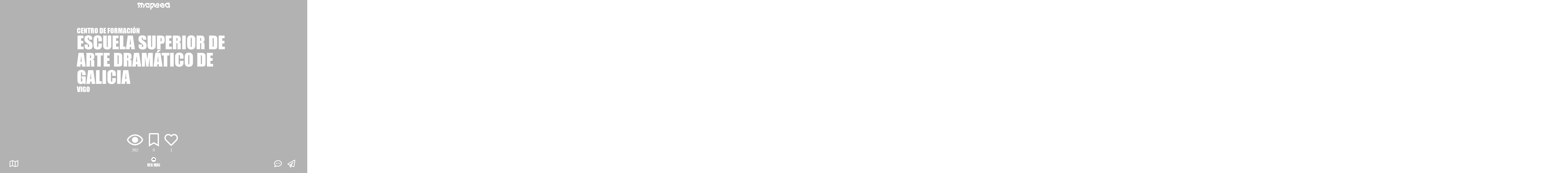

--- FILE ---
content_type: text/html; charset=UTF-8
request_url: https://mapeea.com/espacios/ESCUELA-SUPERIOR-DE-ARTE-DRAMATICO-DE-GALICIA
body_size: 4583
content:
<!DOCTYPE html>
<html>
	<head>
		<meta charset="utf-8">
    	<title>mapeea</title>
								<meta  property='og:title' content='[mapeea] - Echa un vistazo a ESCUELA SUPERIOR DE ARTE DRAMÁTICO DE GALICIA'/>
						<meta  property='og:image' content='https://mapeea.com/uploads/espacio/67/60081cdd3332f_actividades_xornadasportasabertas-768x1024.jpg'/>
						<meta  property='og:site_name' content='mapeea'/>
						<meta  property='og:description' content='La Escola Superior de Arte Dramática de Galicia es una escuela pública que ofrece enseñanzas oficiales para obtener una Titulación Superior en Arte Dramático, equivalente a Grado universitario, en Dirección escénica y Dramaturgia, Escenografía e Interpretación.'/>
						<meta  property='og:url' content='https://mapeea.com/espacios/ESCUELA-SUPERIOR-DE-ARTE-DRAMATICO-DE-GALICIA'/>
						<meta  property='og:type' content='website'/>
						<meta  property='fb:app_id' content='331100018052612'/>
					    	<meta name="description" content="mapeea">
    	<meta name="author" content="Drosophila">
    	<base href='https://mapeea.com/'/>
    	
    	<meta name="viewport" content="width=device-width, initial-scale=1, minimum-scale=1, maximum-scale=1">
    	<meta name="mobile-web-app-capable" content="yes">
    	
		    	<!-- Google Tag Manager -->
		<script>(function(w,d,s,l,i){w[l]=w[l]||[];w[l].push({'gtm.start':
		new Date().getTime(),event:'gtm.js'});var f=d.getElementsByTagName(s)[0],
		j=d.createElement(s),dl=l!='dataLayer'?'&l='+l:'';j.async=true;j.src=
		'https://www.googletagmanager.com/gtm.js?id='+i+dl;f.parentNode.insertBefore(j,f);
		})(window,document,'script','dataLayer','GTM-TVTFRFP7');</script>
		<!-- End Google Tag Manager -->
        
    	    	<link rel="canonical" href="https://mapeea.com/espacios/ESCUELA-SUPERIOR-DE-ARTE-DRAMATICO-DE-GALICIA"/>
		

		<link rel="manifest" href="mapeea.webmanifest">
		<link rel="stylesheet" rel="preload" href="css/bootstrap.min.css" as="style" onload="this.onload=null;this.rel='stylesheet'">
		<link rel="preload" href="css/bootstrap-grid.min.css" as="style" onload="this.onload=null;this.rel='stylesheet'">
    	<link rel="stylesheet" href="css/bootstrap.min.css" media="all">
		<link rel="stylesheet" href="css/bootstrap-grid.min.css" media="all">
		

    	<link rel="stylesheet" href="min/?f=css/app.css&ver=1.32" media="all">
    	<link rel="stylesheet" href="min/?f=css/front.css&ver=1.26" media="all">
    	
    	<!-- <link rel="stylesheet" href="css/font-awesome/css/font-awesome.min.css">-->
    	<link rel="stylesheet" href="css/font-awesome/v5/css/all.min.css">
		
		<link rel="stylesheet" rel="preload" href="css/jquery.Jcrop.min.css" as="style" onload="this.onload=null;this.rel='stylesheet'">
		<link rel="stylesheet" href="css/jquery.Jcrop.min.css">
		<link rel="stylesheet" rel="preload" href="https://api.tiles.mapbox.com/mapbox-gl-js/v0.53.0/mapbox-gl.css" as="style" onload="this.onload=null;this.rel='stylesheet'">
    	<link href='https://api.tiles.mapbox.com/mapbox-gl-js/v0.53.0/mapbox-gl.css' rel='stylesheet' />
		<link rel="stylesheet" href="https://api.mapbox.com/mapbox-gl-js/plugins/mapbox-gl-directions/v4.1.0/mapbox-gl-directions.css" type="text/css">
		<link rel="stylesheet" rel="preload" href="css/MapBoxglSpiderifier.css" as="style" onload="this.onload=null;this.rel='stylesheet'">
		<link rel='stylesheet' href='css/MapBoxglSpiderifier.css'/>
		    	
    	<link rel="icon" type="image/png" href="img/favicon.png">
    	
		<script src="https://code.jquery.com/jquery-3.2.1.min.js" integrity="sha256-hwg4gsxgFZhOsEEamdOYGBf13FyQuiTwlAQgxVSNgt4=" crossorigin="anonymous"></script>
      	<script src="js/jquery-ui.min.js" defer></script>
      	<script src="min/?f=js/popper.js" defer></script>
      	<script src="js/bootstrap.min.js" defer></script>
      	<!-- <script src="js/bootstrap-swipe-carousel.js" type="module"></script>-->
      	<script src="min/?f=js/ajaxupload.js" defer></script>
      	<script src="js/jquery.Jcrop.min.js" defer></script>
      	<script src="js/jquery.smartuploader.min.js" defer></script>
      	<script src="js/jquery.cookie.js"></script>
      	<script src="js/device.min.js" defer></script>
		<script src="js/jquery.slimscroll.js?ver=0.01" defer></script>
		<script src="js/modernizr-webp-detection.js"></script>
      	<script src='https://api.tiles.mapbox.com/mapbox-gl-js/v0.53.0/mapbox-gl.js'></script>
		<script src="https://api.mapbox.com/mapbox-gl-js/plugins/mapbox-gl-directions/v4.1.0/mapbox-gl-directions.js"></script>
      	<script src="js/MapBoxglSpiderifier.js"></script>
		<script src="https://cdn.jsdelivr.net/npm/js-cookie@rc/dist/js.cookie.min.js"></script> <!-- Millan -->
		<!-- 
    	<script src="js/config.js"></script>
    	<script src="js/framework.js"></script>
    	<script src="js/constantes.js"></script>
    	<script src="js/mapas.js"></script>
    	<script src="js/comun.js"></script>
    	<script src="js/seguridad.js"></script>
    	<script src="js/front.js"></script>
    	<script src="js/menu.js"></script>
    	--> 
    	<script src="min/?b=js&f=polyfill.js,config.js,framework.js,constantes.js,mapas.js,comun.js,seguridad.js,front.js,menu.js&ver=2.46"></script>
	</head>
	<body >
					<!-- Google Tag Manager (noscript) -->
			<noscript><iframe src="https://www.googletagmanager.com/ns.html?id=GTM-TVTFRFP7"
			height="0" width="0" style="display:none;visibility:hidden"></iframe></noscript>
			<!-- End Google Tag Manager (noscript) -->
				<div id="main">
			 <link rel="stylesheet" href="https://mapeea.com/min/?f=css/paginas/front/portfolio.css,css/paginas/front/espacio/portfolio.css&ver=1.46" media="all">

<input type='hidden' id='share_title' value='mapeea - ESCUELA SUPERIOR DE ARTE DRAMÁTICO DE GALICIA'/>
<input type='hidden' id='share_text' value='mapeea - ESCUELA SUPERIOR DE ARTE DRAMÁTICO DE GALICIA'/>
<input type='hidden' id='share_url' value='https://mapeea.com/espacios/ESCUELA-SUPERIOR-DE-ARTE-DRAMATICO-DE-GALICIA'/>
<input type='hidden' id='url_analytics' value='/espacios/ESCUELA-SUPERIOR-DE-ARTE-DRAMATICO-DE-GALICIA'/>
<input type='hidden' id='web_espacio' value='https://esadgalicia.com/'/>

<input type="hidden" id="valor_id_entidad_ficha" value="550"/>
<input type="hidden" id="valor_id_tipo_entidad_ficha" value="1"/>
<input type="hidden" id="open_from_mapa" value=""/>

<div id='capa_info_entidad_mobile' class='capa_info_entidad'>
	<div id='capa_ico_vis' class='info_entidad_capa'>
	<div class='info_entidad_capa_icono'>
		<span></span>
		<img src='img/ico_vis_white.png'/>
	</div>
	<div id='capa_count_vis' class='capa_count_entidad'>392</div>
</div>
<div id='capa_ico_fav' class='info_entidad_capa'>
	<div class='info_entidad_capa_icono'>
		<span></span>
		<i class="far fa-bookmark" id_entidad='550' id_tipo_entidad='1' isAdded='' after_function='anima_info_entidad'></i>
	</div>
	<div id='capa_count_fav' class='capa_count_entidad'>0</div>
</div>
<div id='capa_ico_like' class='info_entidad_capa'>
	<div class='info_entidad_capa_icono'>
		<span></span>
		<i class="far fa-heart" id_entidad='550' id_tipo_entidad='1' isAdded='' after_function='anima_info_entidad'></i>
	</div>
	<div id='capa_count_like' class='capa_count_entidad'>1</div>
</div>

<script src="min/?f=js/paginas/comunes/info_entidad.js&ver=1.02"></script></div>

<form method="post" action="https://mapeea.com/" id="form_visitar">
	<input type="hidden" name="id_entidad_ficha" value="550"/>
	<input type="hidden" name="id_tipo_entidad_ficha" value="1"/>
	<input type="hidden" name="tipo_entidad_ficha" value="espacio"/>
	<input type="hidden" name="longitud_entidad_ficha" id="longitud_entidad_ficha" value="-8.75642180"/>
	<input type="hidden" name="latitud_entidad_ficha" id="latitud_entidad_ficha" value="42.20930760"/>
	<input type="hidden" name="mostrar_mapa" value="1"/>
	<input type="hidden" name="buildmodel" value="1"/>
</form>

<input type='hidden' class='foto_fondo' value='uploads/espacio/67/60081cdd3332f_actividades_xornadasportasabertas-768x1024.jpg'/>
<input type='hidden' class='foto_fondo' value='uploads/espacio/67/60081cdd3332f_actividades_xornadasportasabertas-768x1024.jpg'/>
<input type='hidden' class='foto_fondo' value='uploads/espacio/30/5ebd6a374a5ec_32c.jpg'/>
<input type='hidden' class='foto_fondo' value='uploads/espacio/30/5ebd6a50e3699_32a.jpg'/>
<input type='hidden' class='foto_fondo' value='uploads/espacio/30/5ebd6a5941a0b_32b.jpg'/>

<div id='portfolio_filter'>&nbsp;</div>
<div id='portfolio_image_wrapper' style='background-image: url("uploads/espacio/67/60081cdd3332f_actividades_xornadasportasabertas-768x1024.jpg")'></div>
<div id='portfolio_image_carrusel_wrapper'>
							<div class='imagen_carrusel' ancho_foto='768' alto_foto='770' ruta_movil='' indice='0'>
			<div class='filter'></div>
			<img src='uploads/espacio/67/60081cdd3332f_actividades_xornadasportasabertas-768x1024.jpg'/>
						<div class='ico_ver_mas capa_ocultable font-impact'>
				<span>
        			<i class="fas fa-angle-up"></i><br>
        			VER M&Aacute;S
        		</span>
			</div>
		</div>
						<div class='imagen_carrusel' ancho_foto='960' alto_foto='960' ruta_movil='uploads/espacio/30/5ebd6a41a4f70_32c.jpg' indice='1'>
			<div class='filter'></div>
			<img src='uploads/espacio/30/5ebd6a374a5ec_32c.jpg'/>
						<div class='info_imagen font-impact' autor='Facebook ESAD Galicia'>info</div>
			<div class='info_imagen_text'>Autor: Facebook ESAD Galicia</div>
						<div class='ico_ver_mas capa_ocultable font-impact'>
				<span>
        			<i class="fas fa-angle-up"></i><br>
        			VER M&Aacute;S
        		</span>
			</div>
		</div>
						<div class='imagen_carrusel' ancho_foto='957' alto_foto='957' ruta_movil='' indice='2'>
			<div class='filter'></div>
			<img src='uploads/espacio/30/5ebd6a50e3699_32a.jpg'/>
						<div class='info_imagen font-impact' autor='Facebook ESAD Galicia'>info</div>
			<div class='info_imagen_text'>Autor: Facebook ESAD Galicia</div>
						<div class='ico_ver_mas capa_ocultable font-impact'>
				<span>
        			<i class="fas fa-angle-up"></i><br>
        			VER M&Aacute;S
        		</span>
			</div>
		</div>
						<div class='imagen_carrusel' ancho_foto='957' alto_foto='957' ruta_movil='' indice='3'>
			<div class='filter'></div>
			<img src='uploads/espacio/30/5ebd6a5941a0b_32b.jpg'/>
						<div class='info_imagen font-impact' autor='Facebook ESAD Galicia'>info</div>
			<div class='info_imagen_text'>Autor: Facebook ESAD Galicia</div>
						<div class='ico_ver_mas capa_ocultable font-impact'>
				<span>
        			<i class="fas fa-angle-up"></i><br>
        			VER M&Aacute;S
        		</span>
			</div>
		</div>
					</div>
<div id='portfolio_image_carrusel_veil'></div>
<div id='portfolio_carrusel_left' class='portfolio_carrusel_action'>&nbsp;</div>
<div id='portfolio_carrusel_right' class='portfolio_carrusel_action active'>&nbsp;</div>
<div id='portfolio_carrusel_indicators'>
		<div class='item'></div>
		<div class='item'></div>
		<div class='item'></div>
		<div class='item'></div>
	</div>
<div id='portfolio_carrusel_interval_progress_active'></div>
<div id='portfolio_wrapper'>
	<div class='header_mapea' id='portfolio_header_mapea'>
	<div class='logo'>
		<a href='https://mapeea.com/'><img src='img/logo_blanco.png'/></a>
	</div>
</div>	<section id="seccion_titulo" class="seccion_centrada seccion capa_ocultable seccion_visible font-impact">
		<div id="capa_titulo">
			<div class='tipo'>Centro de Formación</div>
			<div class='nombre'>ESCUELA SUPERIOR DE ARTE DRAMÁTICO DE GALICIA</div>
			<div class='ciudad'>Vigo</div>
		</div>
	</section>
	<section id="seccion_info" class="seccion_margen seccion">
		<div id="capa_redes_info">
        	    	<a href='https://www.facebook.com/esadgalicia/' target='_blank'><i class='fab fa-facebook'></i></a>
        	<a href='https://twitter.com/esadgalicia' target='_blank'><i class='fab fa-twitter'></i></a>
        	<a href='https://www.instagram.com/esadgalicia/' target='_blank'><i class='fab fa-instagram'></i></a>
    <span class='font-impact'><a href='https://esadgalicia.com/' target='_blank'>WEB</a></span>
        </div>
        		<div id="capa_descripcion" class="font-arial-black capa_ocultable">La Escola Superior de Arte Dramática de Galicia es una escuela pública que ofrece enseñanzas oficiales para obtener una Titulación Superior en Arte...</div>
				<div class='boton_seccion'><button type='button' id='btnMostrarTecnica'>VER M&Aacute;S</button></div>
	</section>
	<section id="seccion_valoracion" class="seccion">
		<div id="wrapper_valoracion">
    		<div id="capa_valoracion" class="capa_ocultable">
    			<div class="ptitulo font-impact">ESCUELA SUPERIOR DE ARTE DRAMÁTICO DE GALICIA</div>
<div class='valoracion_resumen font-impact'>0 estrellas&nbsp;(0)</div>
<div class='valoracion_item'>
	<i class="far fa-star"></i><br>
</div>
<div class='valoracion_item'>
	<i class="far fa-star"></i><br>
</div>
<div class='valoracion_item'>
	<i class="far fa-star"></i><br>
</div>
<div class='valoracion_item'>
	<i class="far fa-star"></i><br>
</div>
<div class='valoracion_item'>
	<i class="far fa-star"></i><br>
</div>
<!-- <script src="min/?f=js/paginas/comunes/valoracion_entidad.js&ver=1.01"></script>-->    		</div>
    		<div id='capa_link_valoracion' class='font-impact'>
    			Deja tu valoración
    		</div>
    		<div class='boton_seccion paddingtop'>
				<button type='button' id='btnMostrarContactar'>CONTACTAR</button>
							</div>
		</div>
	</section>
	<div class='ico_like_animacion ico_animacion'><i class='fas fa-heart'></i></div>
	<div class='ico_fav_animacion ico_animacion'><i class='fas fa-bookmark'></i></div>
		<div class='ico_carrusel_animacion'>
		<div>
			<i class="fas fa-chevron-circle-right"></i>
		</div>
	</div>
	</div>
<section id="seccion_tecnica" class="seccion_pagina">
	<div class='enlace_back font-impact'>
		<i class='fas fa-angle-left'></i> Atrás
	</div>
	<div id="seccion_tecnica_wrapper">
		<div class="ptitulo font-impact grande">ESCUELA SUPERIOR DE ARTE DRAMÁTICO DE GALICIA</div>
		<div class="contenido medio pre-wrap">La Escola Superior de Arte Dramática de Galicia es una escuela pública que ofrece enseñanzas oficiales para obtener una Titulación Superior en Arte Dramático, equivalente a Grado universitario, en Dirección escénica y Dramaturgia, Escenografía e Interpretación.</div>
    	<div class="ptitulo font-impact paddingtop">TIPO</div>
    	<div class="contenido">Centro de Formación</div>
    	    	<div class="ptitulo font-impact paddingtop">DISCIPLINA</div>
    	    	<div class="contenido">Artes escénicas</div>
    	    					    	<div class="ptitulo font-impact paddingtop">ACTIVIDAD</div>
    	    	<div class="contenido">Formación</div>
    	    					<div class="boton_tecnica"><button id='btnTecnicaVolver'>Volver a la ficha</button></div>
	</div>
</section>
<section id="seccion_contacto" class="seccion_pagina">
	<div class='enlace_back font-impact'>
		<i class='fas fa-angle-left'></i> Atrás
	</div>
	<div id="capa_contacto" class="capa_ocultable font-impact">
		<div class='nombre font-impact'>
			ESCUELA SUPERIOR DE ARTE DRAMÁTICO DE GALICIA		</div>
		<div id="capa_redes">
        	    	<a href='https://www.facebook.com/esadgalicia/' target='_blank'><i class='fab fa-facebook'></i></a>
        	<a href='https://twitter.com/esadgalicia' target='_blank'><i class='fab fa-twitter'></i></a>
        	<a href='https://www.instagram.com/esadgalicia/' target='_blank'><i class='fab fa-instagram'></i></a>
            </div>
        <div class='direccion font-impact'>
        	Rúa das Teixugueiras 6  36212 Vigo        </div>
		<div class='iconos'>
						<div><a href='mailto:comunicacion@esadgalicia.com' id='boton_mail'><button type="button">Contactar</button></a></div>
			<span class='mail_texto'>comunicacion@esadgalicia.com</span>
									<div><a href='tel:986 24 63 99' id='boton_telefono'><button type="button">Llamar</button></a></div>
			<span class='telefono_texto'>986 24 63 99</span>
									<div><a href='https://esadgalicia.com/' target='_blank'><button type='button'>Web</button></a></div>
					</div>
	</div>
</section>
<section id="seccion_valoraciones" class="seccion_pagina">
	<div class='enlace_back font-impact'>
		<i class='fas fa-angle-left'></i> Atrás
	</div>
	<div id="valoraciones_wrapper">
		<div class='ptitulo font-arial-black'>
		Todavía no tenemos valoraciones para este espacio, sé el primero en dejar tu valoración y comentarios
	</div>
	</div>
	<div id="tu_valoracion" class='edicion'>
	<div class='ptitulo text-center font-arial-black'>
				Deja tu valoración
			</div>
		<div class='estrellas_wrapper text-center'>
				<div class='estrella_item' indice='0'>
        	<i class="far fa-star"></i>
        </div>
				<div class='estrella_item' indice='1'>
        	<i class="far fa-star"></i>
        </div>
				<div class='estrella_item' indice='2'>
        	<i class="far fa-star"></i>
        </div>
				<div class='estrella_item' indice='3'>
        	<i class="far fa-star"></i>
        </div>
				<div class='estrella_item' indice='4'>
        	<i class="far fa-star"></i>
        </div>
			</div>
		<div class='comentario_wrapper'>
		<div class='usuario'>
			<img src='img/usuario.png' height="40px"/>
		</div>
		<div class='comentario '>
						<input type='text' class='holder_front' placeholder="Deja tu mensaje" disabled/>
					</div>
						<div class='boton'><button type='button' id='btnEnviarValoracion' class="disabled">Enviar</button></div>
		<div class='mensaje_error'>&nbsp;</div>
			</div>
	</div></section>
<div id='capa_compartir'>
	<div id='capa_fb'>
		<a href="https://facebook.com/sharer.php?display=page&u=https://mapeea.com/espacios/ESCUELA-SUPERIOR-DE-ARTE-DRAMATICO-DE-GALICIA&t=Pruebas fer" target="_blank">
            <i class="fab fa-facebook-f"></i>
        </a>
	</div>
	<div id='capa_tw'>
		<a href="https://twitter.com/share?ref_src=twsrc%5Etfw&url=https://mapeea.com/espacios/ESCUELA-SUPERIOR-DE-ARTE-DRAMATICO-DE-GALICIA&text=He%20visto%20este%20espacio%20en%20mapeea: " target="_blank">
			<i class="fab fa-twitter"></i>
		</a>
	</div>
</div>
<a id='compartir' class='capa_ocultable' href='#' style='display:none;'><img src='img/btn_compartir.png'/></a>
<div class='portfolio_prefooter capa_ocultable'>
    <div class='prefooter_wrapper'>
    	<div class="izq">
    		    		<i class="far fa-map mapa"></i>
    		    	</div>
    	<div class="centro font-impact">
			    		<span>
        		<i class="fas fa-angle-up"></i><br>
        		VER M&Aacute;S
    		</span>
			    	</div>
    	<div class="dcha">
						<i class="far fa-comment-dots comentarios"></i>
			    		<i class="far fa-paper-plane compartir"></i>
    	</div>
    </div>
</div>
<div class='portfolio_footer font-impact'>
	<div class="izq">&nbsp;</div>
	<div class="centro">
		<div class="ptitulo">ESCUELA SUPERIOR DE ARTE DRAMÁTICO DE GALICIA</div>
		<div class="menu">
						<div class="item" onclick="menu_footer('ir_a_info');">INFO</div>
						     <div class='separador'>|</div>
						<div class="item" onclick="menu_footer('ir_a_contacto');">CONTACTO</div>
						     <div class='separador'>|</div>
						<div class="item" onclick="menu_footer('ir_a_mapa');">MAPA</div>
					</div>
	</div>
	<div class="dcha">
		
	</div>
</div><script src="min/?f=js/paginas/front/portfolio.js,js/paginas/front/espacio/portfolio.js&ver=1.56"></script>		</div>
		<div class='clear'></div>
    	<div id="emergente" style="display:none;"></div>
    	<div id="emergente_cookies" style="display:none;"></div>
    	<div id="capa_mensajes"></div>
    	<div id="capa_confirm"></div>
    	<div id="veil"></div>
		    	<input type='hidden' id='length_loading' value='0'/>
	</body>
	<script>window.MSInputMethodContext && document.documentMode && document.write('<script src="https://cdn.jsdelivr.net/gh/nuxodin/ie11CustomProperties@4.1.0/ie11CustomProperties.min.js"><\/script>');</script>
</html>

--- FILE ---
content_type: text/css; charset=utf-8
request_url: https://mapeea.com/min/?f=css/paginas/front/portfolio.css,css/paginas/front/espacio/portfolio.css&ver=1.46
body_size: 4277
content:
:root{--margen-izq-seccion:100px;--margen-right-seccion:100px;--margen-right-porcentaje:35%;--margen-izq-seccion-mobile:20px;--margen-right-seccion-mobile:10px;--margen-right-porcentaje-mobile:10px}body{overflow:hidden}.mapboxgl-ctrl-compass{display:none !important}#main{padding-top:0 !important}div#capa_boton_editar{position:absolute;top:10px;left:10px}.header_mapea{width:100%;top:0;text-align:center}.header_mapea .logo{height:30px;margin-top:10px}.header_mapea .logo img{height:100%}.redes_mapea{color:#fff;font-size:1.4em;text-align:right;margin-right:40px}.redes_mapea a{color:#fff}.enlace_back{color:#fff;font-size:24px;text-align:left;padding-left:10px;padding-top:10px;cursor:pointer;position:absolute;z-index:10}#portfolio_haztesocia{position:absolute;top:20;left:20;font-size:1em;font-family:Impact,ImpactImport1,ImpactImport2,Charcoal,sans-serif;z-index:2}#portfolio_icomenu{position:absolute;top:60px;right:0;background-color:var(--color-turquesa-chillon);color:#000;font-size:1.4em;padding:10px 15px 10px 20px;border-radius:50px 0 0 50px;z-index:2}#portfolio_filter{width:100%;height:100%;position:fixed;background-color:rgba(0,0,0,.3);z-index:-1;top:0}#portfolio_image_carrusel_veil{position:fixed;width:100%;height:100%;z-index:0;background-color:transparent;display:none}#portfolio_image_wrapper{position:fixed;width:100%;height:100%;background-size:cover;background-repeat:no-repeat;background-position:center center;z-index:-2;top:0}#portfolio_image_carrusel_wrapper{position:absolute;z-index:2;font-size:0;left:0;top:0;width:100%}#portfolio_image_carrusel_wrapper .imagen_carrusel{position:absolute;transition:.3s;background-color:#fff;padding-left:20px;display:none;left:100%;z-index:0;background-size:cover;background-repeat:no-repeat;background-position:center center;--webkit-touch-callout:none}#portfolio_image_carrusel_wrapper .imagen_carrusel .filter{position:absolute;top:0;left:0;width:100%;height:100%;background-color:rgba(0,0,0,.1);margin-left:20px}#portfolio_image_carrusel_wrapper .imagen_carrusel img{height:100%;display:inline-block}#portfolio_image_carrusel_wrapper .imagen_carrusel .info_imagen{position:absolute;right:30px;bottom:35px;color:#fff;font-size:20px;cursor:pointer;border-bottom:transparent 8px solid;transition:border .65s linear}#portfolio_image_carrusel_wrapper .imagen_carrusel .info_imagen.moviles{bottom:5px}#portfolio_image_carrusel_wrapper .imagen_carrusel .info_imagen.bordevisible{border-bottom:var(--color-turquesa-chillon) 8px solid}#portfolio_image_carrusel_wrapper .imagen_carrusel .info_imagen_text{position:absolute;right:30px;bottom:10px;font-size:16px;visibility:hidden;opacity:0;color:#fff;font-weight:800;transition:visibility .65s linear,opacity .65s linear;z-index:3}#portfolio_image_carrusel_wrapper .imagen_carrusel .info_imagen_text.moviles{width:100%;text-align:center;right:auto}#portfolio_image_carrusel_wrapper .imagen_carrusel .ico_ver_mas{font-size:16px;color:#fff;position:absolute;bottom:11px;cursor:pointer;text-align:center;width:60px;margin:auto;left:50%;margin-left:-32px}#portfolio_image_carrusel_wrapper .imagen_carrusel .ico_ver_mas span{text-align:center;display:block;width:100%}#portfolio_image_carrusel_wrapper .imagen_carrusel .ico_ver_mas span i{background-color:#fff;border-radius:50px;color:rgba(0,0,0,.7);font-size:1.1em;width:20px;height:20px}.portfolio_carrusel_action{position:absolute;top:0;width:35px;z-Index:2;display:none}.portfolio_carrusel_action.active{display:block}#portfolio_carrusel_left{left:0}#portfolio_carrusel_right{right:8px}#portfolio_carrusel_left.active{cursor:url(/img/cursores/left.png),auto}#portfolio_carrusel_right.active{cursor:url(/img/cursores/right.png),auto}#portfolio_carrusel_indicators{position:absolute;top:10px;visibility:hidden;z-index:5;font-size:0}#portfolio_carrusel_indicators .item{height:5px;background-color:#fff;display:inline-block;opacity:.5}#portfolio_carrusel_indicators .item.active{opacity:1}#portfolio_carrusel_interval_progress_active{display:none;position:absolute;opacity:1;background-color:#fff;height:5px;z-index:6;width:0}.portfolio_footer{background-color:transparent;color:#fff;width:100%;height:35px;position:fixed;bottom:0;visibility:hidden;opacity:0;transition:visibility .65s linear,opacity .65s linear;font-size:0;padding-top:0}.portfolio_footer .izq{width:10%;font-size:16px;display:inline-block}.portfolio_footer .centro{font-size:16px;display:inline-block;width:80%;text-align:center;margin:0;vertical-align:top}.portfolio_footer .centro .ptitulo{font-size:1.7em;text-transform:uppercase;display:none}.portfolio_footer .dcha{font-size:16px;width:10%;display:inline-block;padding-top:32px}.portfolio_footer .menu{padding-top:2px}.portfolio_footer .menu .item{cursor:pointer}.portfolio_footer .menu .item,.portfolio_footer .menu .separador{display:inline;font-size:1.2em}#btnVisitar{visibility:hidden;opacity:0;transition:visibility .65s linear,opacity .65s linear}i.cambiando{transform:scaleX(-1);-webkit-transform:scaleX(-1);-webkit-transition:all .5s;transition:all .5s}.portfolio_prefooter{position:absolute;bottom:20px;width:100%;color:#fff;font-size:0}.portfolio_prefooter .izq{font-size:16px;width:25%;display:inline-block;padding-left:20px}.portfolio_prefooter .centro{font-size:16px;width:50%;display:inline-block;text-align:center}.portfolio_prefooter .centro span{cursor:pointer}.portfolio_prefooter .centro i{background-color:#fff;border-radius:50px;color:rgba(0,0,0,.7);font-size:1.1em;width:20px;height:20px}.portfolio_prefooter .dcha{font-size:16px;width:25%;display:inline-block;padding-right:50px;text-align:right;white-space:nowrap}.portfolio_prefooter .izq i,.portfolio_prefooter .dcha i{font-size:2em;cursor:pointer;margin-left:20px}.portfolio_prefooter .izq{position:relative}a#compartir{position:absolute}a#compartir img{width:60px;height:60px}#capa_compartir a{color:#fff;display:inline-block;font-size:1.5em;padding-bottom:10px}#capa_compartir div{margin-top:5px;margin-left:5px}#capa_compartir{display:none;position:absolute}#capa_info_entidad_mobile{visibility:hidden;opacity:0;transition:visibility .65s linear,opacity .65s linear;color:#fff;position:absolute}.capa_info_entidad{text-align:center;width:100%}.capa_info_entidad .info_entidad_capa{height:60px}.capa_info_entidad .info_entidad_capa .info_entidad_capa_icono{height:60px;white-space:nowrap;line-height:1;text-align:center;font-size:0}.capa_info_entidad .info_entidad_capa .info_entidad_capa_icono span{display:inline-block;height:100%;vertical-align:middle}.capa_info_entidad .info_entidad_capa .info_entidad_capa_icono img{vertical-align:middle;width:67px}.capa_info_entidad .info_entidad_capa .info_entidad_capa_icono i{vertical-align:middle;font-size:56px}.capa_info_entidad div#capa_ico_fav{display:inline-block;cursor:pointer;margin-right:9.8px;margin-left:9.8px}.capa_info_entidad div#capa_ico_like{display:inline-block;cursor:pointer;margin-right:9.8px;margin-left:9.8px}.capa_info_entidad #capa_ico_vis{display:inline-block;padding-right:9.8px}.capa_info_entidad .capa_count_entidad{font-size:16.8px}#portfolio_wrapper{position:unset !important;width:100%;overflow-y:auto;overflow-x:hidden;z-index:1;color:#fff;scrollbar-color:silver transparent;scrollbar-width:thin}#portfolio_wrapper::-webkit-scrollbar{width:6px}#portfolio_wrapper::-webkit-scrollbar-track{background:0 0;border-radius:50px}#portfolio_wrapper::-webkit-scrollbar-thumb{background:silver;border-radius:0}.seccion{visibility:hidden;opacity:0;transition:visibility .65s linear,opacity .65s linear}.seccion_visible{display:block}.seccion_margen{margin-left:var(--margen-izq-seccion);margin-right:var(--margen-right-seccion)}.seccion_padding{padding-left:var(--margen-izq-seccion);padding-right:var(--margen-right-seccion)}.seccion_centrada{width:50%;margin:auto}.seccion_pagina{display:none}#seccion_titulo{text-transform:uppercase;padding-top:30px}#seccion_titulo #capa_titulo{font-size:4.5em;line-height:1}#seccion_titulo #capa_titulo .tipo{font-size:.4em}#seccion_titulo #capa_titulo .ciudad{font-size:.4em}#seccion_info{font-size:1em}#seccion_info #capa_redes_info{margin-bottom:60px;text-align:center}#seccion_info #capa_redes_info a{color:#fff;display:inline-block;margin-right:3px;text-decoration:none}#seccion_info #capa_redes_info span{display:block;margin-top:5px;font-size:1.7em}#seccion_info #capa_redes_info a i{font-size:2.7em;margin-left:10px;margin-right:10px}#seccion_info #capa_descripcion{font-size:5em;line-height:1.1;overflow-wrap:break-word;word-wrap:break-word;text-align:center}#seccion_contacto{text-align:center;color:#fff}#seccion_contacto #capa_redes a{color:#fff;display:inline-block;margin-right:3px;text-decoration:none}#seccion_contacto #capa_redes span{display:block;margin-top:5px;font-size:2em}#seccion_contacto #capa_redes a i{font-size:5em;margin-left:10px;margin-right:10px}#seccion_contacto #capa_contacto{font-size:1em;line-height:1.2;position:relative}#seccion_contacto #capa_contacto .nombre{font-size:1.5em;margin-bottom:10px}#seccion_contacto #capa_contacto .direccion{font-size:1.2em;margin-top:10px}#seccion_contacto #capa_contacto .iconos{display:block;margin-top:30px}#seccion_contacto #capa_contacto .iconos div{text-align:center;margin-bottom:10px}#seccion_contacto #capa_contacto .iconos a{font-family:arial}#seccion_contacto #capa_contacto .iconos a button{background-color:#fff;color:#000;padding:10px 30px 10px 20px;width:150px;text-align:left}#seccion_contacto #capa_contacto .iconos a button:hover{background-color:#000;color:#fff}#seccion_contacto #capa_contacto .iconos .mail_texto,#seccion_contacto #capa_contacto .iconos .telefono_texto{display:none;visibility:hidden;opacity:0;transition:visibility .65s linear,opacity .65s linear;font-size:1.2em;text-align:center;margin-bottom:10px}#seccion_contacto #capa_contacto .indicaciones{position:absolute;background-color:#fff;color:#000;width:100%;font-family:arial}#seccion_contacto #capa_contacto .paso .paso_icono{display:inline-block;text-align:center;width:10%}#seccion_contacto #capa_contacto .paso .paso_texto{display:inline-block;width:85%}#seccion_tecnica #seccion_tecnica_wrapper{padding-top:100px;text-align:left;color:#fff;font-size:1.1em;padding-left:25%;padding-right:25%;overflow-y:auto;scrollbar-color:silver transparent;scrollbar-width:thin}#seccion_tecnica #seccion_tecnica_wrapper::-webkit-scrollbar{width:6px}#seccion_tecnica #seccion_tecnica_wrapper::-webkit-scrollbar-track{background:0 0;border-radius:50px}#seccion_tecnica #seccion_tecnica_wrapper::-webkit-scrollbar-thumb{background:silver;border-radius:0}#seccion_tecnica #seccion_tecnica_wrapper .paddingtop{padding-top:25px}#seccion_tecnica #seccion_tecnica_wrapper .contenido.mini{font-size:.8em}#seccion_tecnica #seccion_tecnica_wrapper .titulo{font-size:1.3em}#seccion_tecnica #seccion_tecnica_wrapper .grande{font-size:2em}#seccion_tecnica #seccion_tecnica_wrapper .medio{font-size:1.2em}#seccion_tecnica #seccion_tecnica_wrapper a{color:#fff;text-decoration:none}#seccion_tecnica .boton_tecnica{padding-top:40px;padding-bottom:80px;padding-left:20px}#seccion_tecnica .boton_tecnica button{background-color:transparent;color:#fff;border:#fff 2px solid;padding:5px 20px}#seccion_tecnica .boton_tecnica button:hover{background-color:#fff;color:#000}#seccion_valoracion #wrapper_valoracion{width:100%;text-align:center;padding-top:60px}#seccion_valoracion #wrapper_valoracion .valoracion_resumen{padding-bottom:60px}#seccion_valoracion #wrapper_valoracion .ptitulo{font-size:2em}#seccion_valoracion #wrapper_valoracion .valoracion_resumen{font-size:1.5em}#seccion_valoracion #wrapper_valoracion #capa_link_valoracion{cursor:pointer}.boton_seccion{text-align:center;padding-top:20px}.boton_seccion.paddingtop{margin-top:100px}.boton_seccion button{background-color:#fff;color:#000;padding:10px 20px}.boton_seccion button:hover{background-color:#000;color:#fff}#seccion_valoracion #wrapper_valoracion .boton_scroll_final button:hover{background-color:#000;color:#fff}#seccion_valoracion #capa_valoracion{cursor:pointer}#seccion_valoracion #capa_valoracion .valoracion_item{display:inline-block;font-size:3em}#seccion_valoraciones #valoraciones_wrapper{margin:0}#seccion_valoraciones #valoraciones_wrapper{padding-top:20px;overflow-y:auto;scrollbar-color:silver transparent;scrollbar-width:thin;height:100%}#seccion_valoraciones #valoraciones_wrapper .ptitulo{color:#fff;text-align:center;padding-top:20px}#seccion_valoraciones #valoraciones_wrapper .ptitulo,#seccion_valoraciones #tu_valoracion,#seccion_valoraciones #valoraciones_wrapper .listado_valoraciones{margin-left:30%;margin-right:30%}#seccion_valoraciones #valoraciones_wrapper::-webkit-scrollbar{width:6px}#seccion_valoraciones #valoraciones_wrapper::-webkit-scrollbar-track{background:0 0;border-radius:50px}#seccion_valoraciones #valoraciones_wrapper::-webkit-scrollbar-thumb{background:silver;border-radius:0}#seccion_valoraciones .listado_valoraciones .valoracion_wrapper{font-size:0;margin-bottom:10px;position:relative}#seccion_valoraciones .listado_valoraciones .valoracion_wrapper .valoracion{background-color:#fff;border-radius:20px;display:inline-block;width:-webkit-calc(100% - 200px);width:-moz-calc(100% - 200px);width:calc(100% - 200px);font-size:16px;padding-left:20px;padding-right:20px;min-height:50px;position:relative;margin-bottom:30px}#seccion_valoraciones .listado_valoraciones .valoracion_wrapper.impar .valoracion:after{content:'';background-image:url('/img/bocadillo_right.png');background-size:40px 40px;position:absolute;right:-11px;display:inline-block;bottom:-11px;width:40px;height:40px}#seccion_valoraciones .listado_valoraciones .valoracion_wrapper.par .valoracion:before{content:'';background-image:url('/img/bocadillo_left.png');background-size:40px 40px;position:absolute;left:-12px;width:40px;height:40px;display:inline-block;bottom:-12px}#seccion_valoraciones .listado_valoraciones .valoracion_wrapper .fecha_wrapper{position:absolute;bottom:7px;font-size:16px;color:#fff}#seccion_valoraciones .listado_valoraciones .valoracion_wrapper.impar .fecha_wrapper{left:100}#seccion_valoraciones .listado_valoraciones .valoracion_wrapper.par .fecha_wrapper{right:110}#seccion_valoraciones .listado_valoraciones .valoracion_wrapper .valoracion .comentario{min-height:60px;font-size:1.2em;line-height:1.1;font-family:Arial}#seccion_valoraciones .listado_valoraciones .valoracion_wrapper .valoracion .valoracion_item{display:inline-block;color:var(--color-verde-front)}#seccion_valoraciones .listado_valoraciones .valoracion_wrapper .usuario{display:inline-block;width:90px;text-align:center;vertical-align:bottom;font-size:14px;color:#fff}#seccion_valoraciones .listado_valoraciones .valoracion_wrapper.impar .usuario.izq,#seccion_valoraciones .listado_valoraciones .valoracion_wrapper.par .usuario.dcha{visibility:hidden}#seccion_valoraciones .listado_valoraciones .valoracion_wrapper .valoracion .valoracion_items_wrapper{margin-top:10px}#seccion_valoraciones .listado_valoraciones .valoracion_wrapper.impar .valoracion .valoracion_items_wrapper{text-align:right}#seccion_valoraciones .listado_valoraciones .valoracion_wrapper .usuario img{height:40px}#seccion_valoraciones #tu_valoracion{position:absolute;bottom:0;z-index:10;width:40%}#seccion_valoraciones #tu_valoracion.edicion{background-color:#fff;border-top-left-radius:20px;border-top-right-radius:20px}#seccion_valoraciones #tu_valoracion:not(.edicion) .ptitulo{color:#fff}#seccion_valoraciones #tu_valoracion.edicion .ptitulo{color:var(--color-gris-medio2)}#seccion_valoraciones #tu_valoracion .comentario_wrapper{font-size:0;margin-top:10px;white-space:nowrap}#seccion_valoraciones #tu_valoracion .comentario_wrapper .usuario{width:15%;text-align:center;padding-right:5px;display:inline-block;vertical-align:top;font-size:16px}#seccion_valoraciones #tu_valoracion .comentario_wrapper .iconos{font-size:16px;margin-top:10px;white-space:nowrap;display:inline-block;padding-left:5px;padding-right:5px}#seccion_valoraciones #tu_valoracion .comentario_wrapper .iconos a{color:var(--color-verde-front);margin-left:2px;margin-right:2px}#seccion_valoraciones #tu_valoracion:not(.edicion) .comentario_wrapper .usuario{width:10%}#seccion_valoraciones #tu_valoracion .comentario_wrapper .comentario{width:70%;display:inline-block;font-size:16px}#seccion_valoraciones #tu_valoracion:not(.edicion) .comentario_wrapper .comentario{background-color:var(--color-verde-front);border-radius:20px;padding-left:20px;padding-right:20px;font-size:20.8px;white-space:normal}#seccion_valoraciones #tu_valoracion .comentario_wrapper .comentario input{height:40px;width:90%;border-color:var(--color-verde-front)}.holder_front::-webkit-input-placeholder{color:var(--color-gris-medio2);text-align:left;font-family:"Arial Black"}.holder_front:-moz-placeholder{color:var(--color-gris-medio2);text-align:left;font-family:"Arial Black"}.holder_front::-moz-placeholder{color:var(--color-gris-medio2);text-align:left;font-family:"Arial Black"}.holder_front:-ms-input-placeholder{color:var(--color-gris-medio2);text-align:left;font-family:"Arial Black"}#seccion_valoraciones #tu_valoracion .comentario_wrapper .boton{text-align:center;font-size:16px;margin-top:10px}#seccion_valoraciones #tu_valoracion .comentario_wrapper .boton button{background-color:var(--color-verde-front)}#seccion_valoraciones #tu_valoracion .comentario_wrapper .boton button.disabled{background-color:var(--color-gris-medio)}#seccion_valoraciones #tu_valoracion .comentario_wrapper .mensaje_error{font-size:16px;color:var(--color-verde-front);text-align:center;visibility:hidden}#seccion_valoraciones #tu_valoracion:not(.edicion) .comentario_wrapper .mensaje_error{display:none}#seccion_valoraciones #tu_valoracion:not(.edicion) .estrellas_wrapper{margin-top:10px;margin-bottom:10px;font-size:0}#seccion_valoraciones #tu_valoracion .estrellas_wrapper .estrella_item{display:inline-block;color:var(--color-verde-front);font-size:21.5px;margin-left:3px;margin-right:3px}div.ficha_interna{width:100%;position:relative}div.ficha_interna div.imagen_fondo{background-position:center;background-repeat:no-repeat;background-size:cover;width:100%;height:100%;position:absolute;top:0;left:0;z-index:-1}div.ficha_interna div.imagen_fondo_filtro{position:absolute;top:0;left:0;background:rgba(0,0,0,.3);width:100%;height:100%;z-index:-1}div.ficha_interna div.contenido{position:absolute;bottom:200px;left:40px;width:calc(100% - 60px);line-height:1}div.ficha_interna div.contenido div.nombre{font-size:3em}div.ficha_interna div.contenido div.tipo{font-size:1.8em}div.ficha_interna div.boton_enlace{margin-top:10px;font-size:1.3em}div.carrusel-fichas{position:relative;overflow:hidden}div.carrusel-fichas div.carrusel-item{position:absolute;top:0}div.carrusel-fichas div.carrusel-boton{position:absolute;top:calc(50% - 10px);opacity:.5;cursor:pointer}div.carrusel-fichas div.carrusel-boton:hover{opacity:1}div.carrusel-fichas div.carrusel-boton-prev{left:10px}div.carrusel-fichas div.carrusel-boton-next{right:10px}div.carrusel-fichas div.carrusel-boton-prev-icon{background-color:#fff;border-radius:200px;border:#fff 5px solid;width:20px;height:20px;background-size:100% 100%;background-image:url("data:image/svg+xml,%3Csvg xmlns='http://www.w3.org/2000/svg' width='10px' height='15px' viewBox='0 0 50 80' xml:space='preserve'%3E%3Cpolyline fill='none' stroke='%23000000' stroke-width='10' stroke-linecap='round' stroke-linejoin='round' points=' 45.63,75.8 0.375,38.087 45.63,0.375 '/%3E%3C/svg%3E")}div.carrusel-fichas div.carrusel-boton-next-icon{background-color:#fff;border-radius:200px;border:#fff 5px solid;width:20px;height:20px;background-size:100% 100%;background-image:url("data:image/svg+xml,%3Csvg xmlns='http://www.w3.org/2000/svg' xmlns:xlink='http://www.w3.org/1999/xlink' width='10px' height='15px' viewBox='0 0 50 80' xml:space='preserve'%3E%3Cpolyline fill='none' stroke='%23000000' stroke-width='10' stroke-linecap='round' stroke-linejoin='round' points=' 0.375,0.375 45.63,38.087 0.375,75.8 '/%3E%3C/svg%3E")}div.carrusel-fichas div.ficha_interna{display:inline-block}div.carrusel-fichas div.ficha_interna:not(.active){display:none}div.lista_etiquetas div.item-etiqueta{display:inline-block;margin-right:5px;background-color:#fff;color:#000;border-radius:20px;padding:5px 10px;margin-top:5px}@media (max-width:1375px){#seccion_imagenes #capa_imagenes{padding:0 0 20px}#seccion_imagenes #capa_imagenes .ptitulo{width:100%;text-align:center;padding-top:10px;margin-bottom:0}}@media (max-width:800px){.seccion_margen{margin-left:var(--margen-izq-seccion-mobile);margin-right:var(--margen-right-seccion-mobile)}.seccion_padding{padding-left:var(--margen-izq-seccion-mobile);padding-right:var(--margen-right-seccion-mobile)}.seccion_centrada{width:100%;padding-left:20px;padding-right:10px}#seccion_info{margin-right:var(--margen-right-porcentaje-mobile)}#seccion_info #capa_redes_info span{font-size:2em}#seccion_info #capa_redes_info a i{font-size:3em;margin-right:20px}#seccion_info #capa_descripcion{font-size:2.5em;text-align:left}#seccion_contacto{margin-left:0;margin-right:0}#seccion_contacto #capa_contacto span.nombre{font-size:2em}#seccion_contacto #capa_contacto span.direccion{font-size:1.6em}#seccion_contacto #capa_redes a i{font-size:3em}.header_mapea .logo{margin-top:10px;height:30px}.header_mapea .dcha{display:none}.portfolio_footer{height:40px;padding-top:5px}.portfolio_footer .centro{width:100%;line-height:1.3;padding-top:3px}.portfolio_footer .centro .ptitulo{font-size:1.4em}.portfolio_footer .menu .item,.portfolio_footer .menu .separador{font-size:1.1em}.portfolio_footer .izq{display:none}.portfolio_footer .dcha{display:none}.portfolio_prefooter{bottom:10px}.portfolio_prefooter .izq{width:33%;padding-left:0}.portfolio_prefooter .centro{width:33%}.portfolio_prefooter .dcha{width:33%;padding-right:15px}.portfolio_prefooter .izq i,.portfolio_prefooter .dcha i{font-size:1.5em}.portfolio_prefooter .dcha i{margin-left:10px}#seccion_titulo #capa_titulo{font-size:3em}#seccion_titulo #capa_redes span{font-size:1.2em}#seccion_titulo #capa_redes a i{font-size:1.5em}#seccion_valoracion #wrapper_valoracion .ptitulo{font-size:1.5em}#seccion_valoracion #wrapper_valoracion .valoracion_resumen{font-size:1em}#seccion_valoracion #capa_valoracion .valoracion_item{font-size:2em}#portfolio_carrusel_right{right:0}.portfolio_carrusel_action{width:20px}.capa_info_entidad .info_entidad_capa .info_entidad_capa_icono{height:40px}.capa_info_entidad .info_entidad_capa .info_entidad_capa_icono img{vertical-align:middle;width:48px}.capa_info_entidad .info_entidad_capa .info_entidad_capa_icono i{vertical-align:middle;font-size:40px}.capa_info_entidad .capa_count_entidad{font-size:12px}.capa_info_entidad #capa_ico_vis{padding-right:0;margin-left:-7px;margin-right:7px}.capa_info_entidad div#capa_ico_fav{margin-left:7px;margin-right:7px}.capa_info_entidad div#capa_ico_like{margin-left:7px;margin-right:7px}a#compartir img{width:40px;height:40px}#seccion_valoraciones #valoraciones_wrapper .ptitulo,#seccion_valoraciones #valoraciones_wrapper .listado_valoraciones{margin-left:5%;margin-right:5%}#seccion_valoraciones #tu_valoracion{margin:0;width:100%}#seccion_valoraciones .listado_valoraciones .valoracion_wrapper .valoracion{width:-webkit-calc(100% - 200px);width:-moz-calc(100% - 200px);width:calc(100% - 200px)}div.ficha_interna div.contenido{bottom:100px;left:20px;width:calc(100% - 30px)}div.ficha_interna div.contenido div.nombre{font-size:1.5em}div.ficha_interna div.contenido div.tipo{font-size:1em}div.ficha_interna div.boton_enlace{padding:5px;bottom:20px;font-size:.8em}}@media (max-width:400px){#seccion_valoraciones #valoraciones_wrapper .ptitulo,#seccion_valoraciones #tu_valoracion:not(.edicion),#seccion_valoraciones #valoraciones_wrapper .listado_valoraciones{margin-left:10px;margin-right:10px}#seccion_valoraciones .listado_valoraciones .valoracion_wrapper .usuario{width:45px}#seccion_valoraciones #tu_valoracion:not(.edicion) .comentario_wrapper .usuario{width:45px}#seccion_valoraciones .listado_valoraciones .valoracion_wrapper .valoracion{width:-webkit-calc(100% - 130px);width:-moz-calc(100% - 130px);width:calc(100% - 130px);margin-left:20px;margin-right:20px}#seccion_valoraciones .listado_valoraciones .valoracion_wrapper.impar .fecha_wrapper{left:70}#seccion_valoraciones .listado_valoraciones .valoracion_wrapper.par .fecha_wrapper{right:70}#seccion_tecnica #seccion_tecnica_wrapper{padding-left:20px;padding-right:20px}.enlace_back{font-size:20px}div.carrusel-fichas div.carrusel-boton{position:absolute;top:calc(50% - 20px);opacity:.5;cursor:pointer}div.carrusel-fichas div.carrusel-boton-prev{left:3px}div.carrusel-fichas div.carrusel-boton-next{right:3px}}@media (max-height:500px){#seccion_valoracion #wrapper_valoracion .boton_scroll_final{margin-top:50px}#seccion_valoracion #wrapper_valoracion{padding-top:30px}}.ico_like_animacion,.ico_fav_animacion{color:#fff}.ico_animacion{display:none;font-size:.1em;position:absolute;z-index:5;transition:font-size .3s ease;transition:font-size .3s ease;-webkit-transition:font-size .3s ease;-moz-transition:font-size .3s ease;-o-transition:font-size .3s ease;width:300px;text-align:center}.ico_carrusel_animacion{display:none;position:absolute;right:60px;transition:.3s;width:40px}.ico_carrusel_animacion div{font-size:40px;color:#fff}.ico_carrusel_animacion img{width:100%}.ico_carrusel_animacion.moviendo{right:10px}.boton_seccion a{display:block;margin-top:10px}.boton_seccion a button{text-transform:uppercase}